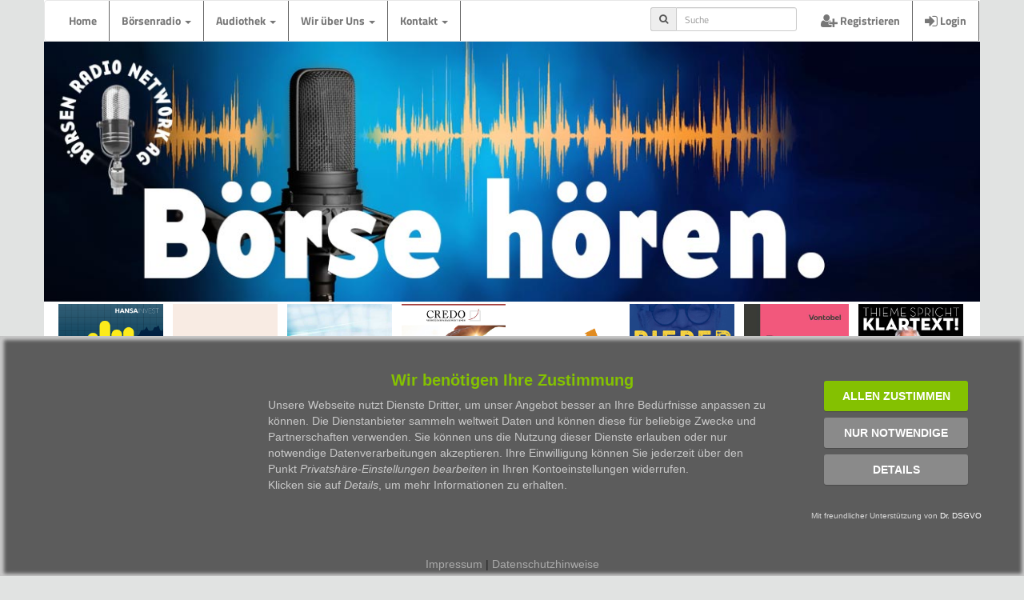

--- FILE ---
content_type: text/html; charset=iso-8859-1
request_url: https://www.brn-ag.de/22499
body_size: 6086
content:
<!DOCTYPE html>
<html lang="de">
    <head>
        <title>Marktbericht: DAX-EUWAX-Update Mo. 23. Juli 2012 ? Spanien und Griechenland drücken die Märkte</title>
                <base href="//www.brn-ag.de/" />
        <meta name="Keywords" content=", BÃ¶rsenradio, Audio News, BÃ¶rsenpodcast, BÃ¶rsen Radio Networks, RadiobeitrÃ¤ge Audiointerviews, Vorstandsinterviews, Audiointerviews, AudiobÃ¶rse, Radio, Rundfunk, Podcastproduktion, tÃ¤gliche Berichterstattung von der BÃ¶rse, EUWAXtrends, BÃ¶rsentrends, BÃ¶rse News, BÃ¶rsennews, Peter Heinrich, Audio-BÃ¶rse">
        <meta name="Description" content="">
        <LINK REL="SHORTCUT ICON" HREF="favicon.ico">
        <meta property="og:url" content="https://www.brn-ag.de/22499" />
        <meta property="og:description" content="" />
        <meta property="og:type" content="article" />
        <meta property="og:title" content="Marktbericht: DAX-EUWAX-Update Mo. 23. Juli 2012 ? Spanien und Griechenland drücken die Märkte" />
                <meta property="og:image" content="https://www.brn-ag.de/brninterviews/passphotos/medimg/1743.jpg" />
            <base href="//www.brn-ag.de/" />
        <meta charset="ISO-8859-1">
        <meta name="viewport" content="width=device-width, initial-scale=1">
                <link rel="stylesheet" href="libs/css/bootstrap.min.ng.css">
		<link rel="stylesheet" href="/consent/css/drdsgvo.css">
        <link rel="stylesheet" type="text/css" href="libs/css/brn.2022.css?t=1769014147">
        <!--<script src="libs/jquery.min.js"></script>-->
        <script src="libs/js/bootstrap.min.ng.js"></script>
        <script src="libs/js/brn.js?t=1769014147"></script>
    <script type="text/javascript" src="script/socialshareprivacy/jquery.socialshareprivacy.js"></script>
    <script type="text/javascript">
        jQuery(document).ready(function($){
            if($('#socialshareprivacy').length > 0){
                $('#socialshareprivacy').socialSharePrivacy({
                    services : {
                        gplus : {
                            'status' : 'off'
                        },
                        twitter : {
                            'dummy_img' : 'script/socialshareprivacy/socialshareprivacy/images/dummy_twitter.png',
                            'perma_option' : 'off'
                        },
                        facebook : {
                            'dummy_img' : 'script/socialshareprivacy/socialshareprivacy/images/dummy_facebook.png',
                            'perma_option' : 'off'
                        }
                    },
                    "css_path"  : "/script/socialshareprivacy/socialshareprivacy/socialshareprivacy.css",
                    "lang_path" : "/script/socialshareprivacy/socialshareprivacy/lang/",
                    "language"  : "de"
                });
            }
        });
    </script>
    </head>
    <body>
        <div class="container">
                        <nav class="navbar navbar-default" style="margin-bottom: 0px;">
            <div class="navbar-header">
                <button type="button" class="navbar-toggle" data-toggle="collapse" data-target="#brnNavi">
                    <span class="icon-bar"></span>
                    <span class="icon-bar"></span>
                    <span class="icon-bar"></span>
                </button>
            </div>
            <div class="collapse navbar-collapse" id="brnNavi">
                <ul class="nav navbar-nav">
                    <li><a href="./">Home</a></li>
                    <li class="dropdown">
                    <a class="dropdown-toggle" data-toggle="dropdown" href="#">B&ouml;rsenradio <span class="caret"></span></a>
                        <ul class="dropdown-menu">
                        <li><a href="/marktberichte">Marktberichte</a></li>
                        <li><a href="/vorstandsinterviews">Vorstandsinterviews</a></li>
                        <li><a href="/expertenmeinung">Expertenmeinung</a></li>
                        <li><a href="/highlights">Themenhighlights</a></li>
                        <li><a href="/onair">B&ouml;rse on air</a></li>
                        <li><a href="/gastbeitraege">Gastbeitr&auml;ge</a></li>
                        </ul>
                    </li>
                    <li class="dropdown">
                    <a class="dropdown-toggle" data-toggle="dropdown" href="#">Audiothek <span class="caret"></span></a>
                        <ul class="dropdown-menu">
                        <li><a href="/7tage">die letzten 7 Tage&nbsp;&nbsp;(24)</a></li>
                                                <li><a href="/archiv/2026/01/1"><!--<i class="fa fa-calendar-o"></i>&nbsp;&nbsp;-->Januar 2026&nbsp;&nbsp;(46 Beitr&auml;ge)</a></li>
                                                <li><a href="/archiv/2025/12/1"><!--<i class="fa fa-calendar-o"></i>&nbsp;&nbsp;-->Dezember 2025&nbsp;&nbsp;(83 Beitr&auml;ge)</a></li>
                                                <li><a href="/archiv/2025/11/1"><!--<i class="fa fa-calendar-o"></i>&nbsp;&nbsp;-->November 2025&nbsp;&nbsp;(87 Beitr&auml;ge)</a></li>
                                                <li><a href="/suche"><i class="fa fa-search"></i>&nbsp;&nbsp;Suche&nbsp;&nbsp;(35203 Beitr&auml;ge)</a></li>
                        </ul>
                    </li>
                    <li class="dropdown">
                    <a class="dropdown-toggle" data-toggle="dropdown" href="#">Wir &uuml;ber Uns <span class="caret"></span></a>
                        <ul class="dropdown-menu">
                        <li><a href="/vertrieb">Vertrieb/Mediadaten</a></li>
                        <li><a href="vorstand">Vorstand</a></li>
                        <!--<li><a href="vertrieb.php">Vertrieb</a></li>-->
                        <li><a href="redaktion">Redaktion</a></li>
                        <li><a href="echtgelddepot">Echtgeld Depot</a></li>
                        <li><a href="partner">Referenzen</a></li>
                        <li><a href="/ontour">B&ouml;rsenradio on tour</a></li>
                        <li><a href="https://www.heiko-thieme.club/" target="_blank">Heiko Thieme Club</a></li>
                        <li><a href="/podcast">weitere Podcasts</a></li>
                        <li><a href="/jobs">Jobs bei BRN</a></li>
                        <!--<li><a href="presse.php">Presse</a></li>
                        <li><a href="#">Jobs</a></li>-->
                        </ul>
                    </li>
                    <li class="dropdown">
                    <a class="dropdown-toggle" data-toggle="dropdown" href="#">Kontakt <span class="caret"></span></a>
                        <ul class="dropdown-menu">
                        <li><a href="/kontakt">Kontakt</a></li>
                        <li><a href="/nutzungsbedingungen">Nutzungsbedingungen</a></li>
                        <li><a href="/impressum">Impressum</a></li>
                        <li><a href="/datenschutz">Datenschutz</a></li>
                        </ul>
                    </li>
                </ul>
                <ul class="nav navbar-nav navbar-right">
                                        <li><a href="./signup"><span class="fa fa-user-plus fa-lg"></span> Registrieren</a></li>
                    <li><a href="#loginModal" data-toggle="modal"><span class="fa fa-sign-in fa-lg"></span> Login</a></li>
                                    </ul>
                                <form class="navbar-form navbar-right" action="./suche" method="get">
                <input type="hidden" name="sendit" value="on">
                <input type="hidden" name="von" value="2023-01-22">
                <input type="hidden" name="bis" value="2026-01-21">
                        <div class="input-group input-group-sm">
                            <span class="input-group-addon" id="sizing-addon2"><i class="fa fa-search"></i></span>
                            <input type="text" class="form-control" name="suche" placeholder="Suche" aria-describedby="sizing-addon2">
                        </div>
                </form>
            </div>
        </nav>
            <div class="bannerwrap">
        		<div id="myCarousel" class="carousel slide carousel-fade" data-ride="carousel" data-interval="8000">
                    <div class="carousel-inner">
                        <div class="item active">
                            <img src="https://www.brn-ag.de/images/banner/boersehoeren.jpg" alt="Banner BÃ¶rsenradio: BÃ¶rse HÃ¶ren" style="width:100%;">
                        </div>
                        <div class="item">
                            <img src="https://www.brn-ag.de/images/banner/podcastfabrik.jpg" alt="Banner BÃ¶rsenradio: Die Podcastfabrik" style="width:100%;">
                        </div>
                        <div class="item">
                            <img src="https://www.brn-ag.de/images/banner/logo.jpg" alt="Banner BÃ¶rsenradio: Logo BRN" style="width:100%;">
                        </div>
                        <div class="item">
                            <img src="https://www.brn-ag.de/images/banner/boersenradio.jpg" alt="Banner BÃ¶rsenradio: boersenradio.de" style="width:100%;">
                        </div>
                    </div>
                </div>
        	</div>
                <div style="padding: 0px 15px">
                        <div style="position: relative; width: 100%; display: flex; justify-content: space-between; flex-wrap: wrap; margin-left: auto; margin-right: auto;">
        <div class="kursbox"><a href="https://open.spotify.com/show/0TRfvdH2JOldindfBo9YIL" target="_blank"><img src="img/podcast/hansainvest.png" class="img-responsive" alt="Logo Hansainvest Podcast"><img src="img/podcast/spotifyoverlay.png" class="img-responsive" style="z-index: 5; position: absolute; top: 0px; left: 0px;" alt="Logo Hansainvest Podcast"></a></div>
        <div class="kursbox"><a href="https://open.spotify.com/show/20jkQvwnLoeYbaUUxSFKzD" target="_blank"><img src="img/podcast/iconic_campers.jpg" class="img-responsive" alt="Logo ICONIC Campers"><img src="img/podcast/spotifyoverlay.png" class="img-responsive" style="z-index: 5; position: absolute; top: 0px; left: 0px;" alt="Logo BÃ¶rsenfrÃ¼hstÃ¼ck Podcast"></a></div>
        <div class="kursbox"><a href="https://open.spotify.com/show/2Y1aMlyhPSMbSiEgKobS8g" target="_blank"><img src="img/podcast/fit4trading.jpg" class="img-responsive" alt="Logo fit4trading Podcast"><img src="img/podcast/spotifyoverlay.png" class="img-responsive" style="z-index: 5; position: absolute; top: 0px; left: 0px;" alt="Logo fit4trading Podcast"></a></div>
        <div class="kursbox"><a href="https://open.spotify.com/show/6g5dKxTbBazJOecgemXZTT" target="_blank"><img src="img/podcast/credopodcast.jpg" class="img-responsive" alt="Logo CREDO Podcast"><img src="img/podcast/spotifyoverlay.png" class="img-responsive" style="z-index: 5; position: absolute; top: 0px; left: 0px;" alt="Logo CREDO Podcast"></a></div>
        <div class="kursbox"><a href="https://open.spotify.com/show/0s8b8GWLAbWzxajYEs3Hjh" target="_blank"><img src="img/podcast/boersenexperts.png" class="img-responsive" alt="Logo BÃ¶rse Berlin 4U Podcast"><img src="img/podcast/spotifyoverlay.png" class="img-responsive" style="z-index: 5; position: absolute; top: 0px; left: 0px;" alt="Logo BÃ¶rse Berlin 4U Podcast"></a></div>
        <div class="kursbox"><a href="https://open.spotify.com/show/6DckRjfi1cLA0KBzvmJSVO" target="_blank"><img src="img/podcast/pieper400.jpg" class="img-responsive" alt="Logo Pieper Podcast"><img src="img/podcast/spotifyoverlay.png" class="img-responsive" style="z-index: 5; position: absolute; top: 0px; left: 0px;" alt="Logo Pieper Podcast"></a></div>
        <div class="kursbox"><a href="https://open.spotify.com/show/2UUxDt9HmrqblcvoMTzyFU" target="_blank"><img src="img/podcast/vontobel24.jpg" class="img-responsive" alt="Logo Vontobel Podcast"><img src="img/podcast/spotifyoverlay.png" class="img-responsive" style="z-index: 5; position: absolute; top: 0px; left: 0px;" alt="Logo Vontobel Podcast"></a></div>
        <div class="kursbox"><a href="https://open.spotify.com/show/70MYISd1nLnTZlCF0osCyo" target="_blank"><img src="img/podcast/thiemepodcast.jpg" class="img-responsive" alt="Logo Heiko Thieme Club Podcast"><img src="img/podcast/spotifyoverlay.png" class="img-responsive" style="z-index: 5; position: absolute; top: 0px; left: 0px;" alt="Logo Heiko Thieme Club Podcast"></a></div>
        </div>
<br>
<!--<div id="25538-1" style="text-align: center;"><script src="//ads.themoneytizer.com/s/gen.js?type=1"></script><script src="//ads.themoneytizer.com/s/requestform.js?siteId=25538&formatId=1" ></script></div>-->
                <!--  CONTENT  -->
                <p style="font-size: 1.6em"><span class="label label-warning">Marktbericht</span></p>                <h1>Marktbericht: DAX-EUWAX-Update Mo. 23. Juli 2012 ? Spanien und Griechenland drücken die Märkte</h1>
                <div style="font-size: 0.9em;">Ver&ouml;ffentlicht: <span id="pubdate" data-published="2012-07-23T12:06:48+02:00">23.07.2012 um 12:06</span></div>

						<!--<div class="col-xs-12" style="margin: 10px 0px"><a href="https://www.boersentag.ch/" target="_blank"><img src="https://www.brn-ag.de/images/aktionen/BT_Zuerich_2023.gif" class="img-responsive center-block" alt="Banner BÃ¶rsentag ZÃ¼rich 2023"></a></div><br>--><br>
                        <div class="row">
                                <div class="col-xs-12 col-sm-4 col-md-3 col-md-offset-1">
                                    <div class="thumbnail">
                                        <img src="//www.brn-ag.de/brninterviews/passphotos/medimg/1743.jpg" alt="Herr Holger Scholze" class="img-responsive" />
                                        <div class="caption">Herr Holger Scholze (Derivateexperte) im Gespr&auml;ch mit Sebastian Leben</div>
										                                    </div>
                                                                    </div>
                                <div class="col-xs-12 col-sm-8 col-md-7">
                                    <div class="hidden-xs padding-0-5">
                                        <p><a href="http://www.boerse-stuttgart.de" target="_blank"><img src="//www.brn-ag.de/brninterviews/logos/medimg/898.jpg" class="img-responsive btlogo" style="float: right; margin: 0px 0px 5px 5px; min-width: 150px;" alt="BÃ–RSE STUTTGART" title="http://www.boerse-stuttgart.de" /></a>Die Finanzkrise ist zurück: Hiobsbotschaften aus Spanien und Griechenland drücken den DAX über 100 Punkte in die roten Zahlen. Auch der Euro leidet unter den Nachrichten und fällt auf ein Zweijahrestief. Die Entschlossenheit der Anleger lässt nach. Größte Verlierer sind die Finanzwerte, die Gewinner sind überraschend Solarwerte.</p>
                                    </div>
									                                    <div class="padding-15-5">
                                        <!-- Player -->
                                                                                <div class="alert alert-danger" style="font-weight: bold;">Sch&ouml;n, dass Sie sich f&uuml;r unsere Audiobeitr&auml;ge interessieren!<br>F&uuml;r angemeldete Nutzer sind unsere Interviews unbegrenzt kostenlos abrufbar.<br>Alles, was Sie dazu ben&ouml;tigen, ist eine g&uuml;ltige E-Mail-Adresse und 2 Minuten Zeit.<br><br><a href="/signup"><button class="btn btn-info"><i class="fa fa-user-plus fa-lg"></i>&nbsp;&nbsp;<b>Hier gehts zur Anmeldung...</button></a>&nbsp;&nbsp;&nbsp;<a href="#loginModal" data-toggle="modal"><button class="btn btn-info"><i class="fa fa-sign-in fa-lg"></i>&nbsp;&nbsp;<b>Hier einloggen</b></button></a></b></div>
                                                                                <!-- Player ende -->
                                    </div>
                                    <div class="padding-0-5 hidden-sm hidden-md hidden-lg">
                                        <p>Die Finanzkrise ist zurück: Hiobsbotschaften aus Spanien und Griechenland drücken den DAX über 100 Punkte in die roten Zahlen. Auch der Euro leidet unter den Nachrichten und fällt auf ein Zweijahrestief. Die Entschlossenheit der Anleger lässt nach. Größte Verlierer sind die Finanzwerte, die Gewinner sind überraschend Solarwerte.</p>
                                    </div>
                                    <ul class="nav nav-tabs">
                                        <li class="active"><a data-toggle="tab" href="#wkn">WKN</a></li>
                                        <li><a data-toggle="tab" href="#menu1">Person</a></li>
                                        <li><a data-toggle="tab" href="#menu2">Firma</a></li>
                                        <li><a data-toggle="tab" href="#menu3">Serie</a></li>
                                    </ul>
                                    <div class="tab-content">
                                        <div id="wkn" class="tab-pane fade in active">
                                                                        <br><p><b>Besprochene Wertpapiere:</b></p>
                                    <table class="table table-striped">
                                        <thead>
                                            <tr>
                                                <th>WKN</th>
                                                <th>Bezeichnung</th>
                                                <th>ISIN</th>
                                                <th>&nbsp;</th>
                                            </tr>
                                        </thead>
                                        <tbody>
                                            <tr>
                                                <td>CK351H</td>
                                                <td>DAX / Put</td>
                                                <td></td>
                                                <td style="width: 20px;"><i class="fa fa-star-o fa-lg fa-nicht-eingeloggt"></i></td>
                                            </tr>
                                            <tr>
                                                <td>CM63DA</td>
                                                <td>DAX / Call</td>
                                                <td></td>
                                                <td style="width: 20px;"><i class="fa fa-star-o fa-lg fa-nicht-eingeloggt"></i></td>
                                            </tr>
                                            <tr>
                                                <td>846900</td>
                                                <td>DAX Performance-Index</td>
                                                <td></td>
                                                <td style="width: 20px;"><i class="fa fa-star-o fa-lg fa-nicht-eingeloggt"></i></td>
                                            </tr>
                                            <tr>
                                                <td>514000</td>
                                                <td>DEUTSCHE BANK AG</td>
                                                <td></td>
                                                <td style="width: 20px;"><i class="fa fa-star-o fa-lg fa-nicht-eingeloggt"></i></td>
                                            </tr>
                                            <tr>
                                                <td>840400</td>
                                                <td>ALLIANZ SE</td>
                                                <td></td>
                                                <td style="width: 20px;"><i class="fa fa-star-o fa-lg fa-nicht-eingeloggt"></i></td>
                                            </tr>
                                            <tr>
                                                <td>843002</td>
                                                <td>MUENCHENER RUECKVERS.-GES. AG</td>
                                                <td></td>
                                                <td style="width: 20px;"><i class="fa fa-star-o fa-lg fa-nicht-eingeloggt"></i></td>
                                            </tr>
                                            <tr>
                                                <td>510840</td>
                                                <td>SOLARWORLD AG</td>
                                                <td></td>
                                                <td style="width: 20px;"><i class="fa fa-star-o fa-lg fa-nicht-eingeloggt"></i></td>
                                            </tr>
                                            <tr>
                                                <td>A0DJ6J</td>
                                                <td>SMA SOLAR TECHNOLOGY AG</td>
                                                <td></td>
                                                <td style="width: 20px;"><i class="fa fa-star-o fa-lg fa-nicht-eingeloggt"></i></td>
                                            </tr>
                                                                                    </tbody>
                                    </table>
                                                                        </div>
                                        <div id="menu1" class="tab-pane fade">
                                                                                        <div class="chip">Holger Scholze&nbsp;<i class="fa fa-star-o fa-lg fa-nicht-eingeloggt"></i></div>
                                            <div style="text-align: center"><a href="https://www.brn-ag.de/person/1743/1">Weitere Beitr&auml;ge mit Holger Scholze</a></div>
                                        </div>
                                        <div id="menu2" class="tab-pane fade">
                                                                                        <div class="chip">BÖRSE STUTTGART&nbsp;<i class="fa fa-star-o fa-lg fa-nicht-eingeloggt"></i></div>
                                            <div style="text-align: center"><a href="https://www.brn-ag.de/firma/898/1">Weitere Beitr&auml;ge mit BÖRSE STUTTGART</a></div>
                                        </div>
                                        <div id="menu3" class="tab-pane fade">
                                            <h2>Beitragsserie</h2>
                                                                                        <p>Dieser Beitrag ist (noch) nicht Teil einer Beitragsserie</p>
                                                                                    </div>
                                    </div>
                                    <div id="socialshareprivacy"></div>
                                                                    </div>
                        </div>
                <!--  END CONTENT  -->
                </div>
                <!-- Modal -->
                    <div id="libeModal" class="modal fade" role="dialog">
                        <div class="modal-dialog modal-lg">
                            <!-- Modal content-->
                            <div class="modal-content">
                                <div class="modal-header">
                                    <button type="button" class="close" data-dismiss="modal">&times;</button>
                                    <h3>Lizenzbedingungen der B&ouml;rsen Radio Network AG f&uuml;r die Einbindung von Interviews in die Webseiten des Nutzers</h3>
                                </div>
                                <div class="modal-body" id="libeCont">

                                </div>
                                <div class="modal-footer">
                                    <button type="button" class="btn btn-default" data-dismiss="modal">Schlie&szlig;en</button>
                                </div>
                            </div>

                        </div>
                    </div>
                <!-- Modal -->
                    <div id="errorModal" class="modal fade" role="dialog">
                        <div class="modal-dialog modal-sm">
                            <!-- Modal content-->
                            <div class="modal-content">
                                <div class="modal-header">
                                    <button type="button" class="close" data-dismiss="modal">&times;</button>
                                    <h3>Da ist leider etwas schiefgegangen...</h3>
                                </div>
                                <div class="modal-body" id="errorCont">

                                </div>
                                <div class="modal-footer">
                                    <button type="button" class="btn btn-default" data-dismiss="modal">Schlie&szlig;en</button>
                                </div>
                            </div>

                        </div>
                    </div>
                <!-- Footer -->
                <br>
        <div class="panel panel-default" style="margin: 2px 0px">
          <div class="panel-footer text-center"><span class="fa fa-copyright"></span> 1999 - 2026 B&ouml;rsen Radio Network AG</div>
        </div>
        <!-- Modal Login -->
                <div id="loginModal" class="modal fade" role="dialog">
                    <div class="modal-dialog model-sm">

                        <!-- Modal content-->
                        <div class="modal-content">
                            <div class="modal-header">
                                <button type="button" class="close" data-dismiss="modal">&times;</button>
                                <h4 class="modal-title">Login</h4>
                            </div>
                            <div class="modal-body">
                                <form action="login.php" method="post">
                                    <div class="form-group">
                                        <label for="umail">E-Mail:</label>
                                        <input type="email" class="form-control" id="umail" name="umail">
                                    </div>
                                    <div class="form-group">
                                        <label for="umail">Passwort:</label>
                                        <div class="input-group">
                                            <input type="password" class="form-control" id="upass" name="upass">
                                            <span class="input-group-addon" onclick="togglePassword()">
                                                <i class="fa fa-eye" id="toggleIcon"></i>
                                            </span>
                                        </div>
                                    </div>
                                    <div class="checkbox">
                                        <label><input type="checkbox" id="keepMeLoggedIn" name="keepMeLoggedIn" value="japp"> angemeldet bleiben</label>
                                    </div>
                                    <button type="submit" id="subbut" class="btn btn-info">Anmelden</button>
                                    <a href="user_pw_request.php" class="pull-right">Passwort vergessen...?</a><br>
                                    <p class="pull-right">Noch nicht registriert? <a href="https://www.brn-ag.de/signup">Hier Benutzerkonto erstellen.</a></p><br>
                                </form>
                            </div>
                            <div class="modal-footer">
                                <button type="button" class="btn btn-default" data-dismiss="modal">Schlie&szlig;en</button>
                            </div>
                        </div>

                    </div>
                </div>
<script data-src="/consent/consent_script.js" id="drdsgvo_script"></script>
<script src="/consent/drdsgvo-consent-script.js"></script>
        </div>
            </body>
</html>
